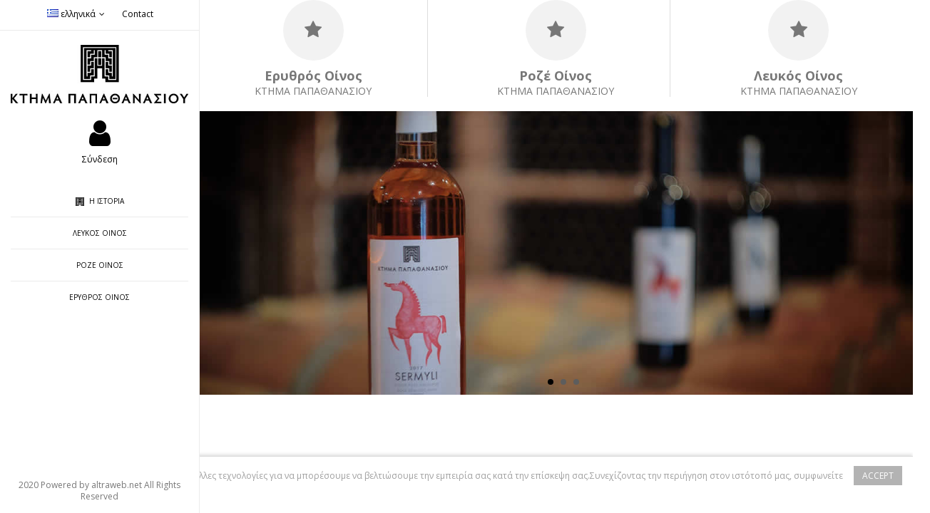

--- FILE ---
content_type: text/html; charset=utf-8
request_url: https://ktimapapathanasiou.gr/el/?fbclid=IwAR02-q0jjSD0vrVwuI_LWd31vwtjv-TpFwlRISPG9d7HRbxJmcvhmixwsqY
body_size: 4862
content:
<!DOCTYPE HTML>
<!--[if lt IE 7]> <html class="no-js lt-ie9 lt-ie8 lt-ie7" lang="el-gr"><![endif]-->
<!--[if IE 7]><html class="no-js lt-ie9 lt-ie8 ie7" lang="el-gr"><![endif]-->
<!--[if IE 8]><html class="no-js lt-ie9 ie8" lang="el-gr"><![endif]-->
<!--[if gt IE 8]> <html class="no-js ie9" lang="el-gr"><![endif]-->
<html lang="el-gr">
	<head>
		<meta charset="utf-8" />
		<title>ΚΤΗΜΑ ΠΑΠΑΘΑΝΑΣΙΟΥ</title>
					<meta name="description" content="Shop powered by PrestaShop" />
						<meta name="robots" content="index,follow" />
		<meta name="viewport" content="initial-scale=1,user-scalable=no,maximum-scale=1,width=device-width">
		<meta name="apple-mobile-web-app-capable" content="yes" /> 
		<link rel="icon" type="image/vnd.microsoft.icon" href="/img/favicon.ico?1729269897" />
		<link rel="shortcut icon" type="image/x-icon" href="/img/favicon.ico?1729269897" />
														<link rel="stylesheet" href="/themes/warehouse/css/global.css" type="text/css" media="all" />
																<link rel="stylesheet" href="/themes/warehouse/css/autoload/highdpi.css" type="text/css" media="all" />
																<link rel="stylesheet" href="/themes/warehouse/css/autoload/responsive-tables.css" type="text/css" media="all" />
																<link rel="stylesheet" href="/themes/warehouse/css/autoload/uniform.default.css" type="text/css" media="all" />
																<link rel="stylesheet" href="/js/jquery/plugins/fancybox/jquery.fancybox.css" type="text/css" media="all" />
																<link rel="stylesheet" href="/themes/warehouse/css/modules/blockcurrencies/blockcurrencies.css" type="text/css" media="all" />
																<link rel="stylesheet" href="/themes/warehouse/css/modules/blocklanguages/blocklanguages.css" type="text/css" media="all" />
																<link rel="stylesheet" href="/modules/blockfooterhtml/blockfooterhtml.css" type="text/css" media="all" />
																<link rel="stylesheet" href="/themes/warehouse/css/modules/blocktags/blocktags.css" type="text/css" media="all" />
																<link rel="stylesheet" href="/themes/warehouse/css/modules/blockuserinfo/blockuserinfo.css" type="text/css" media="all" />
																<link rel="stylesheet" href="/modules/cookielaw/cookielaw.css" type="text/css" media="all" />
																<link rel="stylesheet" href="/modules/iqitfreedeliverycount/views/css/front.css" type="text/css" media="all" />
																<link rel="stylesheet" href="/modules/iqitfreedeliverycount/views/css/custom_s_1.css" type="text/css" media="all" />
																<link rel="stylesheet" href="/themes/warehouse/css/modules/headerlinks/headerlinks.css" type="text/css" media="all" />
																<link rel="stylesheet" href="/modules/iqitcountdown/css/iqitcountdown.css" type="text/css" media="all" />
																<link rel="stylesheet" href="/modules/iqitcountdown/css/custom_s_1.css" type="text/css" media="all" />
																<link rel="stylesheet" href="/themes/warehouse/css/modules/textbanners/textbanners.css" type="text/css" media="all" />
																<link rel="stylesheet" href="/modules/textbanners/txtbanners_s_1.css" type="text/css" media="all" />
																<link rel="stylesheet" href="/modules/footercontent/css/footercontent.css" type="text/css" media="all" />
																<link rel="stylesheet" href="/themes/warehouse/css/modules/blocksocial_mod/blocksocial_mod.css" type="text/css" media="all" />
																<link rel="stylesheet" href="/themes/warehouse/css/modules/blockcategories/blockcategories.css" type="text/css" media="all" />
																<link rel="stylesheet" href="/themes/warehouse/css/modules/themeeditor/css/options/hsidebar.css" type="text/css" media="all" />
																<link rel="stylesheet" href="/themes/warehouse/css/modules/themeeditor/css/options/acart.css" type="text/css" media="all" />
																<link rel="stylesheet" href="/themes/warehouse/css/modules/themeeditor/css/options/hover.css" type="text/css" media="all" />
																<link rel="stylesheet" href="/modules/themeeditor/css/themeeditor_s_1.css" type="text/css" media="all" />
																<link rel="stylesheet" href="/modules/themeeditor/css/yourcss.css" type="text/css" media="all" />
																<link rel="stylesheet" href="/modules/iqitsizeguide/css/platributes.css" type="text/css" media="all" />
																<link rel="stylesheet" href="/themes/warehouse/css/modules/simpleslideshow/slides.css" type="text/css" media="all" />
																<link rel="stylesheet" href="/themes/warehouse/css/modules/iqitmegamenu/css/front.css" type="text/css" media="all" />
																<link rel="stylesheet" href="/modules/iqitmegamenu/css/iqitmegamenu_s_1.css" type="text/css" media="all" />
														<script type="text/javascript">
var FancyboxI18nClose = 'Close';
var FancyboxI18nNext = 'Next';
var FancyboxI18nPrev = 'Previous';
var ajax_popup = true;
var ajaxsearch = true;
var baseDir = 'https://ktimapapathanasiou.gr/';
var baseUri = 'https://ktimapapathanasiou.gr/';
var comparator_max_item = 0;
var comparedProductsIds = [];
var contentOnly = false;
var countdownEnabled = true;
var currency = {"id":1,"name":"Euro","iso_code":"EUR","iso_code_num":"978","sign":"\u20ac","blank":"1","conversion_rate":"1.000000","deleted":"0","format":"2","decimals":"1","active":"1","prefix":"","suffix":" \u20ac","id_shop_list":null,"force_id":false};
var currencyBlank = 1;
var currencyFormat = 2;
var currencyRate = 1;
var currencySign = '€';
var displayList = 1;
var grid_size_lg = 2;
var grid_size_lg2 = 6;
var grid_size_md = 2;
var grid_size_md2 = 6;
var grid_size_ms = 1;
var grid_size_ms2 = 12;
var grid_size_sm = 2;
var grid_size_sm2 = 6;
var grid_size_xs = 1;
var grid_size_xs2 = 12;
var highDPI = false;
var id_lang = 4;
var instantsearch = false;
var iqit_carousel_auto = true;
var iqit_carousel_load = 'ondemand';
var iqit_lazy_load = true;
var iqit_mobile_header_sticky = true;
var iqit_mobile_header_style = 2;
var iqit_sidebarh = true;
var iqit_thumbs_position = true;
var iqitcountdown_days = 'd.';
var iqitcountdown_hours = 'Hours';
var iqitcountdown_minutes = 'Min';
var iqitcountdown_seconds = 'Sec';
var iqitmegamenu_swwidth = false;
var isGuest = 0;
var isLogged = 0;
var isMobile = false;
var isPreloaderEnabled = false;
var isRtl = false;
var max_item = 'You cannot add more than 0 product(s) to the product comparison';
var min_item = 'Please select at least one product';
var page_name = 'index';
var priceDisplayMethod = 0;
var priceDisplayPrecision = 2;
var quickView = true;
var roundMode = 2;
var static_token = 'e39b3348237c7851a247c8a7c7ce5a8e';
var token = 'a392bf11acbd963ab8c98d4e5bbb9e6f';
var usingSecureMode = true;
</script>

						<script type="text/javascript" src="/js/jquery/jquery-1.11.0.min.js"></script>
						<script type="text/javascript" src="/js/jquery/jquery-migrate-1.2.1.min.js"></script>
						<script type="text/javascript" src="/js/jquery/plugins/jquery.easing.js"></script>
						<script type="text/javascript" src="/js/tools.js"></script>
						<script type="text/javascript" src="/themes/warehouse/js/global.js"></script>
						<script type="text/javascript" src="/themes/warehouse/js/autoload/10-bootstrap.min.js"></script>
						<script type="text/javascript" src="/themes/warehouse/js/autoload/15-jquery.total-storage.min.js"></script>
						<script type="text/javascript" src="/themes/warehouse/js/autoload/15-jquery.uniform-modified.js"></script>
						<script type="text/javascript" src="/themes/warehouse/js/autoload/modernizr-custom.js"></script>
						<script type="text/javascript" src="/js/jquery/plugins/fancybox/jquery.fancybox.js"></script>
						<script type="text/javascript" src="/modules/cookielaw/cookielaw.js"></script>
						<script type="text/javascript" src="/modules/iqitfreedeliverycount/views/js/front.js"></script>
						<script type="text/javascript" src="/modules/iqitcountdown/js/count.js"></script>
						<script type="text/javascript" src="/modules/iqitcountdown/js/iqitcountdown.js"></script>
						<script type="text/javascript" src="/modules/pluginadder/easyzoom.js"></script>
						<script type="text/javascript" src="/modules/pluginadder/jquery.lazyload.min.js"></script>
						<script type="text/javascript" src="/modules/pluginadder/plugins.js"></script>
						<script type="text/javascript" src="/modules/pluginadder/script.js"></script>
						<script type="text/javascript" src="/themes/warehouse/js/tools/treeManagement.js"></script>
						<script type="text/javascript" src="/modules/themeeditor/js/front/sidebarh.js"></script>
						<script type="text/javascript" src="/modules/themeeditor/js/front/script.js"></script>
						<script type="text/javascript" src="/modules/simpleslideshow/jquery.eislideshow.js"></script>
						<script type="text/javascript" src="/modules/iqitmegamenu/js/classie.js"></script>
						<script type="text/javascript" src="/modules/iqitmegamenu/js/front_horizontal.js"></script>
						<script type="text/javascript" src="/modules/iqitmegamenu/js/front_vertical.js"></script>
						<script type="text/javascript" src="/modules/iqitmegamenu/js/mlpushmenu.js"></script>
							

									<link rel="stylesheet" href="https://fonts.googleapis.com/css?family=Open+Sans:400,700" type="text/css" media="all" />
							<link rel="stylesheet" href="https://fonts.googleapis.com/css?family=Open+Sans:400,700" type="text/css" media="all" />
					
		<!--[if lt IE 9]>
		<script src="https://oss.maxcdn.com/libs/html5shiv/3.7.0/html5shiv.js"></script>
		<script src="https://oss.maxcdn.com/libs/respond.js/1.3.0/respond.min.js"></script>
		<![endif]-->
		<!--[if lte IE 9]>
		
		<script src="https://ktimapapathanasiou.gr/themes/warehouse/js/flexibility.js"></script>

		<![endif]-->
		<meta property="og:title" content="&Kappa;&Tau;&Eta;&Mu;&Alpha; &Pi;&Alpha;&Pi;&Alpha;&Theta;&Alpha;&Nu;&Alpha;&Sigma;&Iota;&Omicron;&Upsilon;"/>
		<meta property="og:url" content="http://ktimapapathanasiou.gr/el/?fbclid=IwAR02-q0jjSD0vrVwuI_LWd31vwtjv-TpFwlRISPG9d7HRbxJmcvhmixwsqY"/>
		<meta property="og:site_name" content="&Kappa;&Tau;&Eta;&Mu;&Alpha; &Pi;&Alpha;&Pi;&Alpha;&Theta;&Alpha;&Nu;&Alpha;&Sigma;&Iota;&Omicron;&Upsilon;"/>
		
		<meta property="og:description" content="Shop powered by PrestaShop">
				<meta property="og:type" content="website">
		<meta property="og:image" content="https://ktimapapathanasiou.gr/img/κτημα-παπαθανασιου-logo-1591362979.jpg" />
		


	</head>
	<body id="index" class="index hide-left-column hide-right-column  lang_el   	  is-sidebar-header">
			
	
	<div id="page">
		<div class="header-container sidebar-header alt-cart">
			<header id="header">
		
			
						<div class="banner">
					<div class="container">
						<div class="row">
							
						</div>
					</div>
				</div>
									<div class="nav">
					<div class="container">
						<div class="row">
							<nav>
								<!-- Block currencies module -->
<!-- /Block currencies module --><!-- Block languages module -->
	<div id="languages-block-top" class="languages-block">
														<div class="current">
					<div>
					<img src="https://ktimapapathanasiou.gr/img/l/4.jpg" alt="el" width="16" height="11" /> <span class="cur-label">ελληνικά</span>
				</div></div>
							<ul id="first-languages" class="languages-block_ul toogle_content">
							<li >
																				<a href="https://ktimapapathanasiou.gr/en/?fbclid=IwAR02-q0jjSD0vrVwuI_LWd31vwtjv-TpFwlRISPG9d7HRbxJmcvhmixwsqY" title="English (English)" rel="alternate" hreflang="en">
															<img src="https://ktimapapathanasiou.gr/img/l/1.jpg" alt="en" width="16" height="11" /> <span>English</span>
									</a>
								</li>
							<li class="selected">
										<img src="https://ktimapapathanasiou.gr/img/l/4.jpg" alt="el" width="16" height="11" /> <span>ελληνικά</span>
								</li>
					</ul>
	</div>
<!-- /Block languages module -->
<!-- Block header links module -->
<ul id="header_links" class="clearfix">

    				    
    	<li id="header_link_contact"><a href="https://ktimapapathanasiou.gr/el/contact-us" title="Contact">Contact</a></li>	    </ul>
<!-- /Block header links module -->

								
															</nav>
						</div>
					</div>
				</div>
								<div>
					<div class="container container-header">
														<div id="desktop-header" class="desktop-header">
									<div class="row">
						<div id="header_logo" class="col-xs-12 col-sm-4 ">

							<a href="https://ktimapapathanasiou.gr/" title="ΚΤΗΜΑ ΠΑΠΑΘΑΝΑΣΙΟΥ">
								<img class="logo img-responsive replace-2xlogo" src="https://ktimapapathanasiou.gr/img/κτημα-παπαθανασιου-logo-1591362979.jpg"   width="405" height="133" alt="ΚΤΗΜΑ ΠΑΠΑΘΑΝΑΣΙΟΥ" />
							</a>
						</div>
						
<div class="iqitfreedeliverycount iqitfreedeliverycount-detach hidden-detach clearfix hidden">
<div clas="fd-table">
<div class="ifdc-icon fd-table-cell"><i class="icon icon-truck"></i></div>

<div class="ifdc-remaining  fd-table-cell">Spend <span class="ifdc-remaining-price">0,00 €</span> more and get Free Shipping!</div></div>
 
</div>


<div class="header_user_info col-xs-12 col-sm-4">
			<a class="login" href="https://ktimapapathanasiou.gr/el/my-account" rel="nofollow" title="Login to your customer account">
			<i class="icon-signin"></i> Σύνδεση
		</a>
	</div>



						

	<div  class="iqitmegamenu-wrapper col-xs-12 cbp-hor-width-1  clearfix">
		<div id="iqitmegamenu-horizontal-sidebar" class="iqitmegamenu " role="navigation">
			<div class="container">
				
				
									
<nav id="cbp-hrmenu1" class="cbp-hrmenu  cbp-vertical  cbp-fade   cbp-submenu-notarrowed  cbp-submenu-notarrowed  ">
						<ul>
												<li class="cbp-hrmenu-tab cbp-hrmenu-tab-6 ">
	<a href="https://ktimapapathanasiou.gr/el/content/4-istoria" >																 <img src="https://ktimapapathanasiou.gr/img/cms/papathanasiou-store.jpg" alt="Η ιστορία" class="cbp-mainlink-iicon" />								Η ιστορία																						</a>
													</li>
												<li class="cbp-hrmenu-tab cbp-hrmenu-tab-3 ">
	<a href="https://ktimapapathanasiou.gr/el/3-&lambda;&epsilon;&upsilon;&kappa;ό&sigmaf;-&omicron;ί&nu;&omicron;&sigmaf;" >																								Λευκός Οίνος																						</a>
													</li>
												<li class="cbp-hrmenu-tab cbp-hrmenu-tab-9 ">
	<a href="https://ktimapapathanasiou.gr/el/4-&rho;&omicron;&zeta;έ-&omicron;ί&nu;&omicron;&sigmaf;" >																								Ροζέ Οίνος																						</a>
													</li>
												<li class="cbp-hrmenu-tab cbp-hrmenu-tab-5 ">
	<a href="https://ktimapapathanasiou.gr/el/5-&epsilon;&rho;&upsilon;&theta;&rho;ό&sigmaf;-&omicron;ί&nu;&omicron;&sigmaf;" >																								Ερυθρός Οίνος																						</a>
													</li>
											</ul>
				</nav>
 
					
				
				
				

				
			</div>
			<div id="iqitmegamenu-mobile">

					<div id="iqitmegamenu-shower" class="clearfix"><div class="container">
						<div class="iqitmegamenu-icon"><i class="icon-reorder"></i></div>
						<span>Menu</span>
						</div>
					</div>
					<div class="cbp-mobilesubmenu"><div class="container">
					<ul id="iqitmegamenu-accordion" class="cbp-spmenu cbp-spmenu-vertical cbp-spmenu-left">
					<li id="cbp-close-mobile"><i class="icon-chevron-left"></i> Hide</li>  
						<li><a href="https://ktimapapathanasiou.gr/el/" title="Home">Home</a></li>
<li><a href="https://ktimapapathanasiou.gr/el/3-&lambda;&epsilon;&upsilon;&kappa;ό&sigmaf;-&omicron;ί&nu;&omicron;&sigmaf;" title="Λευκός Οίνος">Λευκός Οίνος</a></li><li><a href="https://ktimapapathanasiou.gr/el/4-&rho;&omicron;&zeta;έ-&omicron;ί&nu;&omicron;&sigmaf;" title="Ροζέ Οίνος">Ροζέ Οίνος</a></li><li><a href="https://ktimapapathanasiou.gr/el/5-&epsilon;&rho;&upsilon;&theta;&rho;ό&sigmaf;-&omicron;ί&nu;&omicron;&sigmaf;" title="Ερυθρός Οίνος">Ερυθρός Οίνος</a></li><li><a href="https://ktimapapathanasiou.gr/el/content/4-istoria" title="&Eta; &iota;&sigma;&tau;&omicron;&rho;ί&alpha; ">&Eta; &iota;&sigma;&tau;&omicron;&rho;ί&alpha; </a></li>

					</ul></div></div>
					<div id="cbp-spmenu-overlay" class="cbp-spmenu-overlay"></div>				</div> 
		</div>
	</div>

					</div>
										</div>

					<div class="mobile-condensed-header mobile-style mobile-style2 ">
						
													    <div id="mh-sticky" class="not-sticked">
        <div class="mobile-main-wrapper">
        <div class="mobile-main-bar">

            <div class="mobile-h-logo">
                <a href="https://ktimapapathanasiou.gr/" title="ΚΤΗΜΑ ΠΑΠΑΘΑΝΑΣΙΟΥ">
                    <img class="logo img-responsive replace-2xlogo" src="https://ktimapapathanasiou.gr/img/κτημα-παπαθανασιου-logo-1591362979.jpg"   width="405" height="133" alt="ΚΤΗΜΑ ΠΑΠΑΘΑΝΑΣΙΟΥ" />
                </a>
            </div>
            <div  class="mh-button mh-search">
                <span id="mh-search" data-mh-search="1"><i class="icon-search mh-icon"></i></span> 
            </div>
            <div  class="mh-button mh-user"> 
                <span id="mh-user"><i class="icon-user mh-icon "></i></span>
                
    <div class="mh-drop">
                <p>Please login or create account</p>
        <ul>
            <li><a href="https://ktimapapathanasiou.gr/el/my-account" title="Log in" rel="nofollow">Log in/Create account</a></li>

        </ul>
            </div>

            </div>
                        <div class="mh-button mh-menu">
                <span id="mh-menu"><i class="icon-reorder mh-icon"></i></span>
            </div>

        </div>
        </div>

        <div class="mh-dropdowns">
            <div class="mh-drop mh-search-drop">
                    
            </div>
        </div>

    </div>

						
						

					</div>

				
					</div>
				</div>
				<div class="fw-pseudo-wrapper"> <div class="desktop-header"> </div>	</div>
							<div class="sidebar-footer">
									<div class="col-xs-12 cpr-txt"> <p>2020 Powered by <a href="https://www.altraweb.net/" target="_blank">altraweb.net</a> All Rights Reserved</p>  </div>             		 
             	</div>
             
			</header>

						<div class="fw-pseudo-wrapper fw-pseudo-wrapper-slider">
			
			 
		</div>
					</div>
				<div class="columns-container">
			<div id="columns" class="container">


				
												<div class="fw-pseudo-wrapper">
								<!-- Text banners -->
<section id="textbannersmodule" class="row clearfix  ">
<ul>
			<li class="col-xs-12 col-sm-4 "><div class="txtbanner txtbanner3 clearfix">
		<div class="circle"><i class="icon-star"></i></div>		<a href="https://ktimapapathanasiou.gr/el/5-&epsilon;&rho;&upsilon;&theta;&rho;&#972;&sigmaf;-&omicron;&#943;&nu;&omicron;&sigmaf;">			 <span class="txttitle">&Epsilon;&rho;&upsilon;&theta;&rho;&#972;&sigmaf; &Omicron;&#943;&nu;&omicron;&sigmaf;</span>
            <span class="txtlegend">&Kappa;&Tau;&Eta;&Mu;&Alpha; &Pi;&Alpha;&Pi;&Alpha;&Theta;&Alpha;&Nu;&Alpha;&Sigma;&Iota;&Omicron;&Upsilon;</span>
            </a></div></li>
				<li class="col-xs-12 col-sm-4 "><div class="txtbanner txtbanner2 clearfix">
		<div class="circle"><i class="icon-star"></i></div>		<a href="https://ktimapapathanasiou.gr/el/4-&rho;&omicron;&zeta;&#941;-&omicron;&#943;&nu;&omicron;&sigmaf;">			 <span class="txttitle">&Rho;&omicron;&zeta;&#941; &Omicron;&#943;&nu;&omicron;&sigmaf;</span>
            <span class="txtlegend">&Kappa;&Tau;&Eta;&Mu;&Alpha; &Pi;&Alpha;&Pi;&Alpha;&Theta;&Alpha;&Nu;&Alpha;&Sigma;&Iota;&Omicron;&Upsilon;</span>
            </a></div></li>
				<li class="col-xs-12 col-sm-4  last-item"><div class="txtbanner txtbanner1 clearfix">
		<div class="circle"><i class="icon-star"></i></div>		<a href="https://ktimapapathanasiou.gr/el/3-&lambda;&epsilon;&upsilon;&kappa;&#972;&sigmaf;-&omicron;&#943;&nu;&omicron;&sigmaf;">			 <span class="txttitle">&Lambda;&epsilon;&upsilon;&kappa;&#972;&sigmaf; &Omicron;&#943;&nu;&omicron;&sigmaf;</span>
            <span class="txtlegend">&Kappa;&Tau;&Eta;&Mu;&Alpha; &Pi;&Alpha;&Pi;&Alpha;&Theta;&Alpha;&Nu;&Alpha;&Sigma;&Iota;&Omicron;&Upsilon;</span>
            </a></div></li>
	</ul>
</section>
<!-- /Text banners -->
 
								 
				
					</div>
				<div class="row content-inner">
															<div id="center_column" class="center_column col-xs-12 col-sm-12  col-sm-push-0">
							<div class="clearfix"><section id="ei-slider" class="loading_mainslider col-xs-12">
				<div>
			
												<img data-lazy="https://ktimapapathanasiou.gr/modules/simpleslideshow/slides/537bbf4f07468bb671d990ed76a85b33.jpg"  alt="537bbf4f07468bb671d990ed76a85b33.jpg" class="img-responsive">
					

							</div>
					<div>
			
												<img data-lazy="https://ktimapapathanasiou.gr/modules/simpleslideshow/slides/fecf8e5295c93657cb25fa1122379d19.jpg"  alt="fecf8e5295c93657cb25fa1122379d19.jpg" class="img-responsive">
					

							</div>
					<div>
			
												<img data-lazy="https://ktimapapathanasiou.gr/modules/simpleslideshow/slides/48fda103866d5124a3213b360560b1c6.jpg"  alt="48fda103866d5124a3213b360560b1c6.jpg" class="img-responsive">
					

							</div>
			</section><!-- ei-slider -->
</div>
					</div><!-- #center_column -->
																										</div><!-- .row -->
				</div><!-- #columns -->
			</div><!-- .columns-container -->
			<!-- Footer -->
			 

			<div class="footer-container ">
																<div class="footer-container-inner">
				<footer id="footer"  class="container">
					<div class="row"><!-- MODULE Block contact infos -->
<!-- /MODULE Block contact infos -->
<section id="social_block_mod" class="social_block_mod footer-block col-xs-12 col-sm-3">
	<div>
		<h4>Follow us</h4>
		<ul class="toggle-footer clearfix">
			<li class="facebook"><a href="https://www.facebook.com/Κτήμα-Παπαθανασίου-Estate-Papathanasiou-112937426852791/" class="transition-300" target="_blank" title="Facebook"></a></li>																													</ul></div>
</section>
</div>
				</footer>
				</div>
														
			</div><!-- #footer -->
		</div><!-- #page -->
<div id="toTop" class="transition-300"></div>
<div id="cookielaw" class="cookielaw">
<div class="container">
<a id="cookie_close" class="button btn btn-default button-small" href="#"><span>Accept</span></a>
<p>Η ιστοσελίδα μας χρησιμοποιεί cookies και άλλες τεχνολογίες για να μπορέσουμε να βελτιώσουμε την εμπειρία σας κατά την επίσκεψη σας.Συνεχίζοντας την περιήγηση στον ιστότοπό μας, συμφωνείτε με τη χρήση τους. <a href="https://ktimapapathanasiou.gr/el/content/2-legal-notice">Δείτε περισσότερα</a>.</p>
    </div>
</div>
<script type="application/ld+json">

{
  "@context": "http://schema.org",
  "@type": "WebSite",
  "url": "https://ktimapapathanasiou.gr/",
  "potentialAction": {
    "@type": "SearchAction",
    "target": "https://ktimapapathanasiou.gr/index.php?controller=search&search_query={search_term_string}",
    "query-input": "required name=search_term_string"
  }
}

</script>
<div id="pp-zoom-wrapper">
</div>
</body></html>

--- FILE ---
content_type: text/css
request_url: https://ktimapapathanasiou.gr/modules/textbanners/txtbanners_s_1.css
body_size: 6
content:
#textbannersmodule .txtbanner1 .circle{color: ; background-color: ; }#textbannersmodule .txtbanner1 .circle:hover{ color: ; background-color: ; }#textbannersmodule .txtbanner1 .txttitle{ color: ;  }#textbannersmodule .txtbanner1 .txtlegend{ color: ; }#textbannersmodule .txtbanner3 .circle{color: ; background-color: ; }#textbannersmodule .txtbanner3 .circle:hover{ color: ; background-color: ; }#textbannersmodule .txtbanner3 .txttitle{ color: ;  }#textbannersmodule .txtbanner3 .txtlegend{ color: ; }#textbannersmodule .txtbanner2 .circle{color: ; background-color: ; }#textbannersmodule .txtbanner2 .circle:hover{ color: ; background-color: ; }#textbannersmodule .txtbanner2 .txttitle{ color: ;  }#textbannersmodule .txtbanner2 .txtlegend{ color: ; }

--- FILE ---
content_type: text/css
request_url: https://ktimapapathanasiou.gr/themes/warehouse/css/modules/themeeditor/css/options/hsidebar.css
body_size: 796
content:
.sidebar-footer {
  display: none; }

@media (min-width: 1000px) {
  .header-container.sidebar-header {
    position: absolute;
    left: 0;
    top: 0;
    z-index: 5002;
    width: 280px;
    min-height: 100vh;
    background-color: #383734;
    border: 0; }
    .header-container.sidebar-header.sticky-sheader {
      top: auto;
      bottom: 0;
      position: fixed; }
    .header-container.sidebar-header #header {
      min-height: 100vh;
      padding-bottom: 120px;
      text-align: center; }
    .header-container.sidebar-header #iqitmegamenu-horizontal-sidebar {
      text-align: left; }
    .header-container.sidebar-header .wishlist_top_link {
      display: none !important; }
    .header-container.sidebar-header ul#header_links {
      text-align: center; }
      .header-container.sidebar-header ul#header_links li {
        float: none;
        display: inline-block; }
    .header-container.sidebar-header header .nav nav {
      text-align: center; }
      .header-container.sidebar-header header .nav nav > div, .header-container.sidebar-header header .nav nav > ul, .header-container.sidebar-header header .nav nav > a {
        display: inline-block;
        float: none !important; }
    .header-container.sidebar-header #header_logo {
      width: 100%;
      float: none;
      height: auto;
      left: 0; }
      .header-container.sidebar-header #header_logo img {
        position: static;
        display: block;
        max-height: none; }
    .header-container.sidebar-header .header_user_info, .header-container.sidebar-header #shopping_cart_container {
      width: 100%;
      margin: 0px;
      margin-bottom: 10px; }
    .header-container.sidebar-header #search_block_top_content {
      height: auto !important;
      width: 100%;
      right: 0;
      margin-bottom: 15px; }
      .header-container.sidebar-header #search_block_top_content .iqitsearch-inner {
        position: static;
        top: 0px;
        -webkit-transform: translateY(0%);
        -ms-transform: translateY(0%);
        transform: translateY(0%); }
    .header-container.sidebar-header #header .shopping_cart {
      padding-top: 0px;
      float: none; }
    .header-container.sidebar-header #header .shopping_cart > a {
      float: none;
      text-align: center; }
    .header-container.sidebar-header #header .cart_block {
      top: -400%;
      text-align: left;
      left: 100%; }
      .header-container.sidebar-header #header .cart_block .cart_block_list dl.products {
        max-height: 260px; }
    .header-container.sidebar-header #layer_cart {
      top: 40px !important;
      position: fixed; }
    .header-container.sidebar-header .header_user_info {
      text-align: center;
      margin-bottom: 10px; }
    .header-container.sidebar-header .cbp-hrmenu.cbp-vertical {
      margin-bottom: 0px;
      margin-top: 20px; }
    .header-container.sidebar-header .cbp-hrmenu.cbp-vertical > ul > li > a, .header-container.sidebar-header .cbp-hrmenu.cbp-vertical > ul > li .span.cbp-main-link {
      padding-left: 10px;
      padding-right: 10px; }
    .header-container.sidebar-header .cbp-hrmenu.cbp-vertical .cbp-hrsub-wrapper {
      max-width: 1240px; }
    .header-container.sidebar-header .sidebar-footer {
      display: block;
      text-align: center;
      position: absolute;
      bottom: 15px;
      width: 100%; }
      .header-container.sidebar-header .sidebar-footer .cpr-txt {
        margin-top: 10px; }
        .header-container.sidebar-header .sidebar-footer .cpr-txt p:last-child {
          margin: 0px; } }
@media (min-width: 1000px) and (min-width: 768px) {
  .is-sidebar-header .alt-cart .iqit-search-shower, .is-sidebar-header .alt-cart #shopping_cart_container, .is-sidebar-header .alt-cart .header_user_info {
    margin-top: 0px !important; } }

@media (min-width: 1000px) {
  .alt-cart #header .cart_block {
    top: -200% !important; }
  .alt-cart .header_user_info, .alt-cart #shopping_cart_container, .alt-cart .iqit-search-shower {
    float: none;
    display: inline-block; }
  .alt-cart .iqit-search-shower {
    width: 100px;
    margin-top: 0px; }
    .alt-cart .iqit-search-shower .iqit-search-c {
      left: 0px;
      right: auto; }

  .is-sidebar-header .columns-container, .is-sidebar-header .footer-container {
    margin-left: 280px; }

  .is_rtl .header-container.sidebar-header {
    left: auto;
    right: 0px; }
    .is_rtl .header-container.sidebar-header #header .cart_block {
      right: 100%;
      left: auto; }
    .is_rtl .header-container.sidebar-header .header_user_info {
      text-align: center !important; }
  .is_rtl.is-sidebar-header .columns-container, .is_rtl.is-sidebar-header .footer-container {
    margin-right: 280px;
    margin-left: 0px; }

  .stick_layered {
    padding-left: 281px !important; } }


--- FILE ---
content_type: text/css
request_url: https://ktimapapathanasiou.gr/modules/themeeditor/css/themeeditor_s_1.css
body_size: 3692
content:
.breadcrumb{background: #ffffff!important; color: #000000!important; border-bottom: 1px solid #ebebeb; } .breadcrumb a, .breadcrumb a:link {color: #000000!important; } .container { max-width: 100% !important; }.slick_carousel .button-container, ul.product_list.grid .button-container{display: none !important;} .pl-quantity-input-wrapper{display: none !important;} .ajax_block_product:hover{outline: 1px solid #ebebeb!important;} ul.product_list.grid > li {margin-top: -9px; padding-top:9px;} .product_list.list .ajax_block_product:hover .product-container, .product_list_small .ajax_block_product:hover .product-container { border-color: transparent !important; } .product_list.list .ajax_block_product:hover + li .product-container, .product_list_small .ajax_block_product:hover .product-container { border-color: transparent !important; } .slick_carousel .functional-buttons, ul.product_list.grid .functional-buttons{display: none !important;} .slick_carousel .functional-buttons, ul.product_list.grid .functional-buttons{ background-color: #ffffff; } .slick_carousel .functional-buttons a, .slick_carousel .functional-buttons a:link, ul.product_list.grid .functional-buttons a, ul.product_list.grid .functional-buttons a:link { color: #ffffff !important; } .slick_carousel .functional-buttons a:hover, ul.product_list.grid .functional-buttons a:hover{ color: #5d5d5d !important; } .slick_carousel .product-name-container, ul.product_list.grid .product-name-container, .product_list_small .product-name-container{ height: 16px;}.slick_carousel .product-reference, ul.product_list.grid .product-reference{display: none !important;} .slick-prev, .slick-next{ color: #ffffff !important; } .slick-prev:hover, .slick-next:hover{ color: #ffffff !important; } .slick-prev, .slick-next{ background: #c3c3c3 !important; } .slick-prev:hover, .slick-next:hover{ background: #1cacb7 !important; } #product_condition{ display: none; } .new-label{color: #ffffff !important; background: #000000 !important;} .sale-label, .price-percent-reduction, #reduction_percent, #reduction_amount{color: #ffffff !important; background: #525252 !important;} .online-label{color: #777777 !important; background: #ffffff !important;} #availability_value, .cart_avail .label-success, .availabile_product{color: #ffffff !important; background: #72bb78 !important;} ul.product_list .availability span.out-of-stock, .slick_carousel .availability span.out-of-stock, #availability_statut #availability_value.warning_inline, #availability_value.label-warning, #availability_value.label-danger , #last_quantities, ul.product_list .availability .available-dif, .slick_carousel .availability .available-dif {color: #ff7430 !important; background: #ffffff !important;} .price.product-price, .our_price_display, .special-price{color: #000000 !important; } div.star:after{color: #8d8d8d !important;} .yotpo .yotpo-bottomline .icon-star, .yotpo .yotpo-bottomline .icon-half-star, .yotpo .yotpo-bottomline .icon-empty-star, .yotpo-stars .icon-star, .yotpo-stars .icon-empty-star, .yotpo-stars .yotpo-icon-star, .yotpo-stars .yotpo-icon-empty-star, .yotpo-stars .yotpo-icon-half-star, .yotpo-stars .icon-half-star{color: #8d8d8d !important;} .btn, .box-info-product .exclusive{-webkit-border-radius: 0px !important; -moz-border-radius: 0px !important; border-radius: 0px !important;} .button.button-small{ border: 1px none #d6d4d4!important; color: #ffffff !important; background: #939393 !important;} .button.button-small:hover{color: #ffffff!important; background: #595959!important;} .button.button-medium{ border: 1px none #d6d4d4!important; color: #ffffff !important; background: #000000!important;} .button.button-medium:hover{color: #ffffff!important; background: #5d5d5d !important;} .button.ajax_add_to_cart_button, .button.lnk_view{ border: 1px none #d6d4d4!important; color: #ffffff !important; background: #000000 !important;} .button.ajax_add_to_cart_button:hover, .button.lnk_view:hover{color: #ffffff !important; background: #5d5d5d!important;} .box-info-product .exclusive{ border: 1px none #d6d4d4!important; color: #ffffff!important; background: #000000 !important;} .box-info-product .exclusive:hover{color: #ffffff !important; background: #5d5d5d!important;} .page-heading, .pb-center-column h1{font-size: 30px; line-height: 36px; } .page-subheading{font-size: 16px; line-height: 16px;} .nav-tabs > li > a, .block .title_block, .block h4, h3.page-product-heading{font-size: 12px; line-height: 12px;} .footer-container #footer1 h4, .footer-container #footer1 h4 a, .footer-container #footer h4, .footer-container #footer h4 a{font-size: 12px; line-height: 12px;} body, .form-control{font-size: 12px; line-height: 16px;} #center-layered-nav .layered_filter_center .layered_subtitle_heading, #center-layered-nav .layeredSortBy{font-size: 12px;} .pb-center-column .product-title{ font-size: 10px;} .product-name{ font-size: 12px; line-height:16px; } .price.product-price{ font-size: 14px;} .online-label, .new-label, .sale-label, ul.product_list .availability span, .slick_carousel .availability span{ font-size: 8px;} .breadcrumb{ font-size: 12px;} .btn{ font-size: 12px; line-height: 15px;} h1, h2, h3, h4, h5, h6, .h1, .h2, .h3, .h4, .h5, .h6, .nav-tabs > li > a, .mmtitle, .block .title_block, .block h4 {text-transform: none !important;} #index .block .title_block, #index .block h4, #grid-creator-wrapper .title_block, .page-heading, h3.page-product-heading, #editorial_block_center h1, #editorial_block_center h2{text-align: center;} .nav-tabs > li{float: none !important; display: inline-block; } .page-heading .page-heading{float: none;} .is_rtl .page-heading .page-heading, .is_rtl .page-heading span.heading-counter{float: none;} .page-heading span.heading-counter{display: block; float: none; margin-top: 4px; font-size:11px;} .product-title {text-align: center; margin-bottom: 15px; font-size:11px;} .product-title p {display: inline;} .product-title h1{border: none !important; margin: 0px; padding-bottom: 4px;} .imglog{position: absolute; right: 20px; top: 50%; margin-top: -15px;} #order-opc .page-heading.step-num span{position: static; line-height: 0px;} .pb-center-column{margin-top: -15px;} .product-title .productlistRating {text-align: center;} .product-title .productlistRating .star {display:inline-block!important; float: none !important; margin: 0px -1px; top: 1px;} .product-title .productlistRating .nb-comments{margin-left: 2px;} .nav-tabs{text-align: center;} .product-title .yotpo.bottomLine{ text-align: center } .product-title .standalone-bottomline{ display: inline-block; } .product-title .yotpo .yotpo-stars{ margin-right: 3px; } body, .page-heading span.heading-counter, #center-layered-nav .layered_subtitle_heading{font-family: 'Open Sans', sans-serif !important;} h1, h2, h3, h4, h5, h6, .h1, .h2, .h3, .h4, .h5, .h6, .block .title_block, .nav-tabs > li > a, #textbannersmodule .txttitle, .cbp-hrmenu .cbp-tab-title, .cbp-vertical-title, .cbp-hrmenu .cbp-hrsub-inner .cbp-column-title, .cbp-hrmenu .cbp-hrsub-tabs-names li a, .cbp-hrmenu.cbp-vertical > ul > li > a, .cbp-hrmenu.cbp-vertical > ul > li .span.cbp-main-link, #iqitmegamenu-mobile #iqitmegamenu-shower, #iqitmegamenu-accordion.cbp-spmenu > li > a{font-family: 'Open Sans', serif !important;} body{background-color: #ffffff !important;} header .banner{background-color: #000000 !important;} header .nav{background-color: transparent !important;} header .nav{color: #000000 !important;} header .nav a, header .nav a:link, #slidetopcontentShower, .bt_compare, #languages-block-top div.current, #currencies-block-top div.current{color: #000000 !important;} header .nav a:hover, #slidetopcontentShower:hover, .bt_compare:hover, #languages-block-top div.current:hover, #currencies-block-top div.current:hover{color: #5d5d5d !important;} header .nav{border-bottom: 1px solid #ebebeb; border-top: 5px none #1cacb7; } #languages-block-top div.current.active div, #languages-block-top div.current.active, #languages-block-top ul, #languages-block-top a, #languages-block-top a:link, #currencies-block-top div.current.active div, #currencies-block-top div.current.active, #currencies-block-top ul, #currencies-block-top a, #currencies-block-top a:link {color: #000000 !important; background-color: #ffffff !important;} .header-container{background-color: #ffffff !important;} .container-header, .sticky-header{background-color: transparent !important;} @media (min-width: 1000px){ .header-container{ border-right: 1px solid #ececec!important; } .is_rtl .header-container{ border-left: 1px solid #ececec!important; border-right: none !important; } } .container-header .form-control{color: #000000 !important; background: #ffffff !important; border: 1px solid #EBEBEB!important; } .search-cat-selector .selector span:after{ border-right: 1px solid #EBEBEB; } .is_rtl #search_block_top .search-cat-selector .selector span{ border-left: 1px solid #EBEBEB; } #search_block_top .search-cat-selector .selector span{color: #000000 !important;} #search_block_top .form-control:-moz-placeholder { color: #000000 !important;} #search_block_top .form-control::-moz-placeholder { color: #000000 !important;} #search_block_top .form-control:-ms-input-placeholder { color: #000000 !important; } #search_block_top .form-control::-webkit-input-placeholder { color: #000000 !important; } #search_block_top .button-search:before{color: #000000 !important; } .container-header .form-control{border: none; !important;} .container-header{color: #000000;} .header_user_info, .header_user_info a, .header_user_info a:link {color: #000000} .header_user_info a:hover {color: #5d5d5d} .header_user_info > a:first-child:before{ font-size: 42px; line-height: 45px;} #shopping_cart_container .shopping_cart > a:first-child span.cart_name:before{font-size: 39px; line-height: 45px;} .iqit-search-shower-i .icon-search{font-size: 41px; line-height: 45px;} .shopping_cart > a:first-child span.cart_name:before{ content: "\e605"; font-family: "warehousefont";} .mh-button .icon-shopping-cart:before{ content: "\e605"; font-family: "warehousefont";} .shopping_cart > a:first-child span.cart_name, .shopping_cart > a:first-child span.cart_name:before{color: #000000 ; background: #000000;} .alt-cart .more_info .ajax_cart_quantity{color: #ffffff ; background: #000000;}.shopping_cart .more_info{color: #000000 ; background: #ffffff;} #header .cart_block{color: #000000 ; background: #ffffff;} #header .cart_block a, #header .cart_block a:link{color: #000000 ;} #header .cart_block a:hover{color: #5d5d5d ;} #header .cart_block{ border: 1px solid #EBEBEB; } #header .cart_block *{border-color: #EBEBEB;} .cart_block .cart-buttons{background: #f6f6f6;} .mobile-main-wrapper{ background: #ffffff;} .mobile-condensed-header{ border-bottom: 1px solid #d6d4d4; } #mh-sticky > .mobile-h-logo{ background: #ffffff;} header .mh-button > span { color: #000000;} header .mh-button > span:hover, header .mh-button.active > span { color: #353535; } .mobile-style3 .mh-button > span:hover, .mobile-style3 .mh-button.active > span { background: #F6F6F6; } .mobile-style3 .mh-button{ border-right: 1px solid #d6d4d4; } header .mobile-condensed-header .mh-drop{ background: #ffffff; color: #777777; } header .mobile-condensed-header .mh-drop a, header .mobile-condensed-header .mh-drop a:link, header .mobile-condensed-header .mh-drop a:hover{ background: #ffffff; color: #777777; } .mh-search-module .form-control{color: #777777 !important; background: #ffffff !important; border: 1px solid #d6d4d4!important; } .mh-search-module .search-cat-selector .selector span:after{ border-right: 1px solid #d6d4d4; } .is_rtl .mh-search-module .search-cat-selector .selector span{ border-left: 1px solid #d6d4d4; } .mh-search-module .search-cat-selector .selector span{color: #777777 !important;} .mh-search-module .form-control:-moz-placeholder { color: #777777 !important;} .mh-search-module .form-control::-moz-placeholder { color: #777777 !important;} .mh-search-module .form-control:-ms-input-placeholder { color: #777777 !important; } .mh-search-module .form-control::-webkit-input-placeholder { color: #777777 !important; } .mh-search-module .button-search:before{color: #777777 !important; } .columns-container{background-color: transparent !important;} #columns, body.content_only{background-color: #ffffff !important;} body.content_only{background-image: none !important;} #columns .content-inner .block .title_block, #columns .content-inner .block h4 { border-bottom: 1px solid #ebebeb!important; } .page-heading{ border-bottom: 1px solid #ebebeb; border-color: #ebebeb!important; } .not-index #columns .content-inner #center_column *, #index #columns .content-inner #center_column > div > section, #index #columns .content-inner #center_column > div > div, #index #columns .content-inner #center_column > div > section *, #index #columns .content-inner #center_column > div > div:not(#iqitcontentcreator) * , #index #columns .content-inner #center_column > div > #iqitcontentcreator .iqitcontent-column-inner > div, #index #columns .content-inner #center_column > div > #iqitcontentcreator .iqitcontent-column-inner > section, #index #columns .content-inner #center_column > div > #iqitcontentcreator .iqitcontent-column-inner > div *, #index #columns .content-inner #center_column > div > #iqitcontentcreator .iqitcontent-column-inner > section *, #columns .content-inner #right_column *, #columns .content-inner .form-control, #product_comments_block_tab div.comment .comment_details, #product_comments_block_tab div.comment{border-color: #ebebeb;} #quantity_wanted_p input{border-color: #ebebeb !important;} #columns .content-inner .nav-tabs > li > a{border-color: transparent !important;} #columns .content-inner #thumbs_list li a{border-color: #ffffff;} #columns .content-inner #thumbs_list li a:hover, #columns .content-inner #thumbs_list li a.shown{border-color: #ebebeb !important;} #columns .content-inner .nav-tabs > li.active > a, #columns .content-inner .nav-tabs > li.active > a:hover, #columns .content-inner .nav-tabs > li.active > a:focus, #columns .content-inner .nav-tabs > li > a:hover{ border-color: #ebebeb!important;} body.content_only *, body.content_only .form-control, #product_comments_block_tab div.comment .comment_details, #product_comments_block_tab div.comment{border-color: #ebebeb;} #quantity_wanted_p input{border-color: #ebebeb !important;} body.content_only .nav-tabs > li > a{border-color: transparent;} body.content_only #thumbs_list li a{border-color: #ffffff;} body.content_only #thumbs_list li a:hover, body.content_only #thumbs_list li a.shown{border-color: #ebebeb;} body.content_only .nav-tabs > li.active > a, body.content_only .nav-tabs > li.active > a:hover, body.content_only .nav-tabs > li.active > a:focus , body.content_only .nav-tabs > li > a:hover{ border-color: #ebebeb; border-bottom-color: transparent;} .form-control, #quantity_wanted_p input, .form-control.grey, div.checker span, div.radio span, .delivery_options td{color: #000000; background-color: #ffffff;} .button-qty{ background-color: #000000; color: #ffffff; } #columns .content-inner, body.content_only, #layer_cart, #thumbs_list .slick-prev, #thumbs_list .slick-next{color: #000000 !important; } .not-index #columns .content-inner #center_column a, .not-index #columns .content-inner #center_column a:link, #index #columns .content-inner #center_column > div > section a, #index #columns .content-inner #center_column > div > div:not(#iqitcontentcreator) a, #index #columns .content-inner #center_column > div > #iqitcontentcreator .iqitcontent-column-inner > div a, #index #columns .content-inner #center_column > div > #iqitcontentcreator .iqitcontent-column-inner > section a, #index #columns .content-inner #center_column > div > section a:link, #index #columns .content-inner #center_column > div > div:not(#iqitcontentcreator) a:link, #index #columns .content-inner #center_column > div > #iqitcontentcreator .iqitcontent-column-inner > div a:link, #index #columns .content-inner #center_column > div > #iqitcontentcreator .iqitcontent-column-inner > section a:link, #columns .content-inner #right_column a, #columns .content-inner #right_column a:link, #columns .content-inner #left_column .block a, #columns .content-inner #left_column .block a:link, body.content_only a, body.content_only a:link{color: #000000 } .not-index #columns .content-inner #center_column a:hover, #index #columns .content-inner #center_column > div > section a:hover, #index #columns .content-inner #center_column > div > div:not(#iqitcontentcreator) a:hover, #index #columns .content-inner #center_column > div > #iqitcontentcreator .iqitcontent-column-inner > div a:hover, #index #columns .content-inner #center_column > div > #iqitcontentcreator .iqitcontent-column-inner > section a:hover, #columns .content-inner #right_column a:hover, #columns .content-inner #left_column .block a:hover, body.content_only a:hover{color: #5d5d5d } #columns .content-inner .block .title_block, #columns .content-inner .block h4, #columns .content-inner .block .title_block a, #columns .content-inner .block h4 a, #columns .content-inner .nav-tabs > li > a, .pb-center-column h1, .page-heading, h3.page-product-heading {color: #000000 !important; } body.content_only .block .title_block, body.content_only .block h4, body.content_only .block .title_block a, body.content_only .block h4 a, body.content_only .nav-tabs > li > a, .pb-center-column h1, .page-heading, h3.page-product-heading {color: #000000 !important; } #columns .content-inner #center_column .form-control{ border: 1px solid #d6d4d4; } .nav-tabs{ padding: 10px 0px 12px; } #columns .content-inner .nav-tabs > li.active > a, #columns .content-inner .nav-tabs > li.active > a:hover, #columns .content-inner .nav-tabs > li.active > a:focus, #columns .content-inner .nav-tabs > li > a:hover{ border: none; opacity: 1; background: none !important; } #columns .content-inner .nav-tabs > li > a{ padding: 0px; margin: 0px; border: none; opacity: 0.5; -webkit-transition: color 0.3s ease; transition: color 0.3s ease;} #columns .content-inner .nav-tabs > li{ padding: 0px 15px; } .tab-content > .page-product-box.tab-pane, #product .tab-content > .tab-pane{border: none; padding-left: 0px; padding-right: 0px; padding-bottom: 0px; padding-top: 10px;} .box, #facebook_block, #cmsinfo_block, .table tfoot tr, .ph_simpleblog .simpleblog-posts .post-content, ul.step li.step_done{background:#fefefe ; color:#000000 ;} .table > thead > tr > th{background:#f8f8f8 ; color:#000000 ;} #center-layered-nav .layered_filter_center .active.layered_subtitle_heading, #center-layered-nav .layered_filter_center .active.layered_subtitle_heading div, #center-layered-nav .layered_filter_center > ul, #center-layered-nav a, #center-layered-nav:link{color: #000000 !important; background-color: #ffffff !important;} .slick_carousel_style .slick-dots{display: none !important;} .slick-slider.slick_carousel_style{margin-bottom: 0px;}.slick-dots li button{ background-color: #5d5d5d; } .slick-dots li.slick-active button{ background-color: #000000; }#left_column .block, #right_column .block{ border: 1px solid #ebebeb!important;} #left_column .block_content, #right_column .block_content{padding: 0px 12px;} #left_column .block .title_block, #right_column .block .title_block{ padding: 12px;} #columnadverts{margin-bottom: 20px;} #left_column #standardtweets_module, #right_column #standardtweets_module{border:none !important;} #left_column .layeredSortBy, #right_column .layeredSortBy{display: block; margin-bottom: 10px;} #left_column #layered_form > div, #right_column #layered_form > div{padding: 0px 12px;} #left_column #layered_form .title_block, #right_column #layered_form .title_block{padding: 4px 5px 4px 0px; background: none; font-size: 12px; line-height: 16px; } .blockmanufacturer{padding-bottom: 12px;} .alert-success{background-color: #55c65e !important; color: #ffffff !important;} .alert-info{background-color: #5192f3 !important; color: #ffffff !important;} .alert-warning{background-color: #fe9126 !important; color: #ffffff !important;} .alert-danger{background-color: #f3515c !important; color: #ffffff !important;} .footer-container{background-color: #ffffff !important;} .footer-container{padding-bottom: 0px;} .footer-container .footer-container-inner1{background-color: #f8f8f8 !important;} .footer-container .footer-container-inner1{border-bottom-color: #f8f8f8 !important; } .footer-container .footer-container-inner1{ border-top: 1px solid #ececec; } .footer-container #footer1 h4{ border-bottom: 1px solid #ececec; } .footer-container #footer1 .bullet li{ border-top: 1px solid #ececec; } .footer-container #footer h4{ border-bottom: 1px solid #ececec; } .footer-container #footer .bullet li{ border-top: 1px solid #ececec; } #footer input[type="text"]{ border: 1px solid #ececec; } .footer-container .footer-container-inner1, .footer-container .footer-container-inner1 #block_contact_infos > div ul li i{color: #000000 !important; } .footer-container .footer-container-inner1 a, .footer-container .footer-container-inner1 a:link, .footer-container .footer-container-inner1 .bullet li a:before{color: #000000 !important; } .footer-container .footer-container-inner1 a:hover{color: #5d5d5d !important; } .footer-container .footer-container-inner1 h4, .footer-container .footer-container-inner1 h4 a, .footer-container .footer-container-inner1 h4 a:link, .footer-container .footer-container-inner1 h4 a:hover{color: #000000 !important; } .footer-container .footer-container-inner{background-color: #ffffff !important;} .footer-container .footer-container-inner{ border-bottom: 1px solid #ececec; border-top: 1px solid #ececec; } #footer .form-control{color: #000000 ; background-color: #ffffff ;} #footer #newsletter_block_left .form-group .button-small{color: #000000 !important;} .footer-container .footer-container-inner, .footer-container .footer-container-inner #block_contact_infos > div ul li i{color: #000000 !important; } .footer-container .footer-container-inner a, .footer-container .footer-container-inner a:link, .footer-container .footer-container-inner .bullet li a:before{color: #000000 !important; } .footer-container .footer-container-inner a:hover{color: #5d5d5d !important; } .footer-container .footer-container-inner h4, .footer-container .footer-container-inner h4 a, .footer-container .footer-container-inner h4 a:link, .footer-container .footer-container-inner h4 a:hover{color: #000000 !important; } .social_block_mod li a{background-color: #000000 !important; } .social_block_mod li a:before{ color: #ffffff !important;} #toTop{ background-color: #ffffff; color: #666666; } #toTop:hover{ background-color: #575757; color: #ffffff; } #index #columns, #index #center_column{ padding: 0px; } @media (min-width: 1000px){ #index .footer-container { display: none; } } ul.product_list.grid > li{ padding: 0px; margin: 0px; } header .nav, #search_block_top .search_query, .header-container.sidebar-header .header_user_info, .header-container.sidebar-header #shopping_cart_container{ text-transform: none; } .footer-container #footer .bullet li a, .footer-container #footer1 .bullet li a{ padding-left:0px; } .footer-container #footer .bullet li a:before, .footer-container #footer1 .bullet li a:before{ display: none !important; } #usefull_link_block{ display: none; }

--- FILE ---
content_type: text/css
request_url: https://ktimapapathanasiou.gr/themes/warehouse/css/modules/simpleslideshow/slides.css
body_size: 465
content:
/*
 * jQuery FlexSlider v2.0
 * http://www.woothemes.com/flexslider/
 *
 * Copyright 2012 WooThemes
 * Free to use under the GPLv2 license.
 * http://www.gnu.org/licenses/gpl-2.0.html
 *
 * Contributing author: Tyler Smith (@mbmufffin)
 */

 
/* Browser Resets */
#ei-slider{margin-bottom: 0px; direction: ltr !important;}
#center_column #ei-slider{margin-bottom: 20px;}

#ei-slider .slick-list{
	padding: 0px;
	direction: ltr !important;
}


#ei-slider img{
 opacity: 0;
visibility:  hidden;
transition: visibility 200ms ease-in-out, opacity 200ms ease-in-out, max-height 200ms ease-in-out;
max-height:  0px;
 }

#ei-slider .slick-prev, #ei-slider .slick-next{
	opacity: 0;
	visibility: hidden;
}

#ei-slider:hover .slick-prev, #ei-slider:hover .slick-next{
	opacity: 0.8;
	visibility: visible;
}
#ei-slider:hover .slick-prev{
	left: 20px;
}
#ei-slider:hover .slick-prev:hover, #ei-slider:hover .slick-next:hover{
	opacity: 1;
}
#ei-slider:hover .slick-next{
	right: 20px;
}
#ei-slider .slick-dots{
	bottom: 5px;
}
.fw-pseudo-wrapper #ei-slider img{
	width: 100%;
	max-width: auto;
}

#ei-slider .slick-slide img{
	max-height: 1200px;
	visibility:  visible;
	opacity: 1;
	margin: 0 auto;
}
.loading_mainslider{
background: url('../../../img/ajax-loader.gif') no-repeat center center;
min-height: 100px;}
.fw-pseudo-wrapper-slider{
	overflow: hidden;
}
.loading_mainslider.slick-initialized{background: none;}
.is_rtl #ei-slider:hover .slick-prev{ left: auto; right: 20px;}
.is_rtl #ei-slider:hover .slick-next{ right: auto; left: 20px;}

--- FILE ---
content_type: text/css
request_url: https://ktimapapathanasiou.gr/modules/iqitmegamenu/css/iqitmegamenu_s_1.css
body_size: 1352
content:
#iqitmegamenu-horizontal{ border-top: 1px none #ecece ; border-bottom: 1px none #cecece ; border-left: 1px none #cecece ; border-right: 1px none #cecece ; background-color: #000000; } .cbp-horizontal .cbp-legend{ background-color: #CA5058; color: #ffffff; } .cbp-horizontal .cbp-legend .cbp-legend-arrow{ color: #CA5058; } .cbp-horizontal > ul > li.cbp-hropen > a, .cbp-horizontal > ul > li.cbp-hropen > a:hover{ background-color: #fafafa; color: #000000; } #iqitmegamenu-horizontal .iqit-search-shower-i .icon-search{ color: #ffffff; line-height: 45px; } .cbp-horizontal > ul > li > a, .cbp-horizontal > ul > li > span.cbp-main-link{ color: #ffffff; line-height: 45px; padding-left: 14px; max-width: 400px; padding-right: 14px; text-transform: uppercase; font-size: 14px; border-left: 1px none #cecece ; } #iqitmegamenu-horizontal #search_block_top_contentm .iqit-search-shower-i{ padding-left: 14px; padding-right: 14px; } .cbp-horizontal .cbp-tab-title{ line-height: 15px; } @media (min-width: 1320px){ .cbp-horizontal .cbp-tab-title{ line-height: 15px; } .cbp-horizontal > ul > li > a, .cbp-horizontal > ul > li > span.cbp-main-link{ font-size: 14px; padding-left: 20px; padding-right: 20px; } #iqitmegamenu-horizontal #search_block_top_contentm .iqit-search-shower-i{ padding-left: 20px; padding-right: 20px; } } .cbp-vertical-on-top .cbp-vertical-title{ line-height: 45px; } #iqitmegamenu-horizontal #search_block_top_contentm{ width: 210px; } #iqitmegamenu-horizontal #search_block_top{ width: 200px; } #iqitmegamenu-horizontal #search_block_top .search_query{ line-height: 30px; height: 30px; color: #777777 !important; background-color: #ffffff; top: 0px; bottom: 0px; margin: auto; border: 1px solid #cecece !important; } #iqitmegamenu-horizontal #search_block_top .search-cat-select{ background-color: #ffffff; } #iqitmegamenu-horizontal .search-cat-selector .selector span:after{ border-right: 1px solid #cecece ; } #iqitmegamenu-horizontal #search_block_top .search-cat-selector .selector span:after{ line-height: 32px; } #iqitmegamenu-horizontal #search_block_top .search-cat-select, #iqitmegamenu-horizontal #search_block_top .search-cat-selector .selector, #iqitmegamenu-horizontal #search_block_top .search-cat-selector .selector span{ line-height: 30px; height: 30px;} #iqitmegamenu-horizontal #search_block_top .search-cat-selector .selector span{ color: #777777 !important;} #iqitmegamenu-horizontal #search_block_top_contentm{ height: 45px!important; } #iqitmegamenu-horizontal #search_block_top{ height: 30px; } #iqitmegamenu-horizontal #search_block_top .search_query::-webkit-input-placeholder { color: #777777 !important; } #iqitmegamenu-horizontal #search_block_top .search_query:-moz-placeholder { color: #777777 !important; } #iqitmegamenu-horizontal #search_block_top .search_query::-moz-placeholder { color: #777777 !important; } #iqitmegamenu-horizontal #search_block_top .search_query:-ms-input-placeholder { color: #777777 !important; } #iqitmegamenu-horizontal #search_block_top .button-search:before{ color: #777777 !important; } #iqitmegamenu-horizontal #search_block_top .button-search{ top: 0px; line-height: 30px; } .cbp-horizontal > ul > li > a .cbp-mainlink-icon, .cbp-horizontal > ul > li > a .cbp-mainlink-iicon{ font-size: 14px; max-height: 14px; } #search_block_top_contentm .iqit-search-shower-i .icon-search{ font-size: 14px; } .cbp-hrmenu .cbp-hrsub-inner, .cbp-hrmenu ul.cbp-hrsub-level2 { border-top: 1px solid #ebebeb ; border-bottom: 1px solid #ebebeb ; border-left: 1px solid #ebebeb ; border-right: 1px solid #ebebeb ; background-color: #ffffff; } .cbp-hrmenu .cbp-triangle-top{ border-bottom-color: #ffffff; top: 1px; } .cbp-hrmenu .cbp-triangle-left, #columns .cbp-hrmenu .cbp-triangle-left{ border-color: transparent; border-right-color: #ffffff; left: 1px; } .cbp-hrmenu .cbp-triangle-top-back{left: -1px; border-bottom: 13px solid #ebebeb; border-left: 13px solid transparent; border-right: 13px solid transparent;} .cbp-hrmenu .cbp-triangle-left-back, #columns .cbp-hrmenu .cbp-triangle-left-back{left: -13px; border-right: 13px solid #ebebeb; border-bottom: 13px solid transparent; border-left: 13px solid transparent;} .cbp-hrmenu .menu_column { border-color: #ebebeb; } .cbp-hrmenu .cbp-hrsub-inner, .cbp-hrmenu ul.cbp-hrsub-level2 { -webkit-box-shadow: 0 2px 10px rgba(0, 0, 0, 0.15); -moz-box-shadow: 0 2px 10px rgba(0, 0, 0, 0.15); box-shadow: 0 2px 10px rgba(0, 0, 0, 0.15); } .cbp-hrmenu .cbp-hrsub-tabs-names li .cbp-inner-border-hider{ width: 1px; right: -1px; } .cbp-hrmenu .cbp-hrsub-tabs-names li{ border-bottom: 1px solid #ebebeb ; } .cbp-hrmenu .cbp-tab-pane{ border-left: 1px solid #ebebeb ; } .is_rtl .cbp-hrmenu .cbp-tab-pane{ border-right: 1px solid #ebebeb ; } .cbp-hrmenu .cbp-hrsub-inner .cbp-column-title, .cbp-hrmenu .cbp-hrsub-inner a.cbp-column-title:link { font-size: 10px; line-height: 14px; color: #3b3b3b; text-transform: uppercase; font-weight: bold; } .cbp-hrmenu .cbp-hrsub-inner a.cbp-column-title:hover { color: #5d5d5d; } .cbp-hrmenu .cbp-hrsub-inner .cbp-column-title{ padding-bottom: 6px; border-bottom: 1px solid #ececec ; } .cbp-hrmenu .cbp-hrsub-inner{ font-size: 10px; line-height: 14px; color: #000000; } .cbp-hrmenu .cbp-hrsub-inner a, .cbp-hrmenu .cbp-hrsub-inner a:link{ color: #000000; } .cbp-hrmenu .cbp-hrsub-inner a:hover{ color: #5d5d5d; } .cbp-hrmenu .cbp-links li a:before{ display: none; } .cbp-hrmenu .cbp-links li, .cbp-hrmenu .cbp-links li a { padding-left: 0px; } .cbp-hrmenu .cbp-links li.cbp-hrsub-haslevel2 > a:after{ display: none; } .cbp-vertical-title{ background-color: #000000; color: #ffffff; font-size: 14px; line-height: 45px; } .cbp-vertical-title:hover{ background-color: #282828; color: #ffffff; } .cbp-hrmenu.cbp-vertical > ul{ border-top: 1px none #ebebeb ; border-bottom: 1px none #ebebeb ; border-left: 1px none #ebebeb ; border-right: 1px none #ebebeb ; background-color: transparent; } .cbp-vertical .cbp-legend{ background-color: #CA5058; color: #ffffff; } .cbp-vertical .cbp-legend .cbp-legend-arrow{ color: #CA5058; } .cbp-vertical > ul > li.cbp-hropen > a, .cbp-vertical > ul > li.cbp-hropen > a:hover{ background-color: #fafafa; color: #5d5d5d; } .cbp-vertical > ul > li > a, .cbp-vertical > ul > li > span.cbp-main-link{ color: #000000; padding-top: 14px; padding-bottom: 14px; text-transform: uppercase; font-size: 10px; border-top: 1px solid #ebebeb ; } .cbp-vertical > ul > li > a .cbp-mainlink-icon, .cbp-vertical > ul > li > a .cbp-mainlink-iicon{ font-size: 12px; max-height: 12px; }.cbp-vertical-on-top .cbp-hrmenu.cbp-vertical > ul{ -webkit-box-shadow: 0 2px 10px rgba(0, 0, 0, 0.15); -moz-box-shadow: 0 2px 10px rgba(0, 0, 0, 0.15); box-shadow: 0 2px 10px rgba(0, 0, 0, 0.15); } @media (min-width: 1000px) { #center-layered-nav.stick_layered .layeredSortBy { display: none; } #center-layered-nav.stick_layered .container { text-align: center; } #center-layered-nav.stick_layered #layered_block_left { display: inline-block; text-align: left; } } .cbp-hrmenu > ul > li.cbp-hrmenu-tab-1 > a, .cbp-hrmenu > ul > li.cbp-hrmenu-tab-1 > span.cbp-main-link { background-color: #474747; } .cbp-hrmenu .cbp-hrsub-inner .cbp-tabs-names li a { background-color: #F9F9F9; color: #000000; } .cbp-hrmenu .cbp-submenu-it-indicator{ color: #000000;} .cbp-tabs-names li a:hover, .cbp-hrmenu .cbp-hrsub-tabs-names li.active a, .cbp-tabs-names li .cbp-inner-border-hider { background-color: #ffffff; color: #5d5d5d; } .cbp-hrmenu li.active .cbp-submenu-it-indicator{ color: #5d5d5d;} #iqitmegamenu-mobile #iqitmegamenu-shower { background-color: #000000; color: #ffffff; border: 1px solid #cecece ; } #iqitmegamenu-mobile .iqitmegamenu-icon{ color: #000000; background-color: #ffffff; } #iqitmegamenu-accordion{ background-color: #ffffff; color: #000000; border-bottom: 1px solid #cecece ; border-left: 1px solid #cecece ; border-right: 1px solid #cecece ; } #iqitmegamenu-accordion{ background-color: #ffffff; color: #000000; } #iqitmegamenu-mobile .iqitmegamenu-accordion > li ul{ background-color: #f8f8f8; } #iqitmegamenu-accordion.cbp-spmenu > li ul, #cbp-close-mobile{ background-color: #f8f8f8; } #cbp-close-mobile, #cbp-close-mobile:active, #cbp-close-mobile:hover { color: #000000; } #iqitmegamenu-mobile .iqitmegamenu-accordion > li ul a{ border-top: 1px solid #cecece ; } #iqitmegamenu-mobile .iqitmegamenu-accordion > li{ border-bottom: 1px solid #cecece ; } .cbp-spmenu-vertical a{ border-bottom: 1px solid #cecece ; } #iqitmegamenu-accordion.cbp-spmenu > li ul div.responsiveInykator{ color: #000000; } #iqitmegamenu-mobile .iqitmegamenu-accordion li a, .cbp-spmenu a{ color: #000000; } #iqitmegamenu-mobile .iqitmegamenu-accordion li a:hover{ color: #5d5d5d; background-color: #e5e5e5; padding-left: 10px; } .cbp-spmenu a:hover{ color: #5d5d5d; background-color: #e5e5e5; } #iqitmegamenu-accordion div.responsiveInykator{ color: #000000; } .cbp-hrmenu.cbp-vertical > ul > li > a, .cbp-hrmenu.cbp-vertical > ul > li .span.cbp-main-link{ text-align: center; }

--- FILE ---
content_type: application/javascript
request_url: https://ktimapapathanasiou.gr/modules/simpleslideshow/jquery.eislideshow.js
body_size: 49
content:
$(document).ready(function(){
	$('#ei-slider').slick({
  dots: true,
  infinite: true,
  accessibility: false,
  speed: 300,
  autoplaySpeed: 5000,
  lazyLoad: 'ondemand',
  fade: true,
    autoplay: true,
  cssEase: 'ease-in-out'
});
});


	

--- FILE ---
content_type: application/javascript
request_url: https://ktimapapathanasiou.gr/modules/themeeditor/js/front/sidebarh.js
body_size: 71
content:
$(document).ready(function() {
$(window).scroll(function(){
		var windowHeight = $(window).height();
		var sidebarH = $(".sidebar-header").outerHeight();
        
        if(sidebarH-windowHeight<$(window).scrollTop()){
            if(!$(".sidebar-header").hasClass("sticky-sheader"))
                $(".sidebar-header").addClass("sticky-sheader");
        }
          if(sidebarH-windowHeight>=$(window).scrollTop()){
            if($(".sidebar-header").hasClass("sticky-sheader"))
                $(".sidebar-header").removeClass("sticky-sheader");
        }
    }); 
});



        